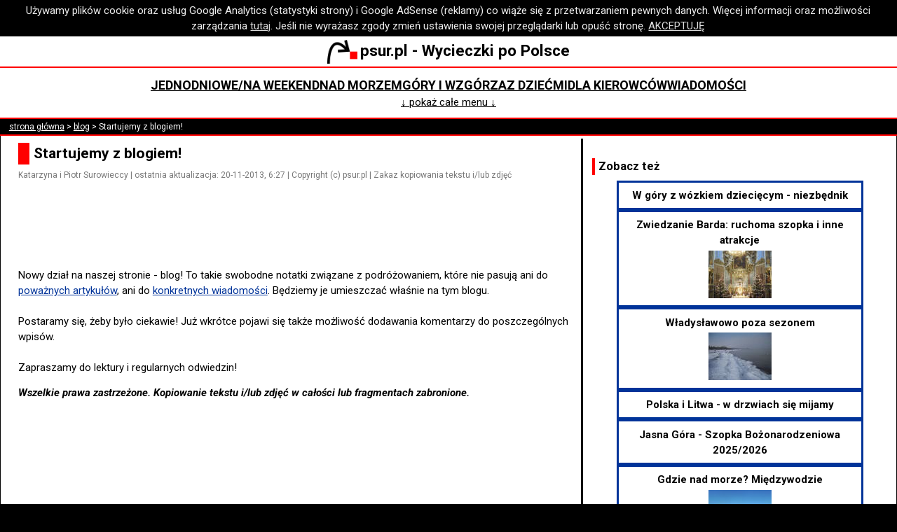

--- FILE ---
content_type: text/html; charset=utf-8
request_url: https://www.psur.pl/b.aspx?id=239
body_size: 4575
content:

<!DOCTYPE html>
<html lang="pl">
<head><meta http-equiv="Content-Type" content="text/html; charset=utf-8" /><meta name="author" content="Piotr Surowiecki" /><meta name="copyright" content="Piotr Surowiecki" /><meta name="viewport" content="initial-scale=1.0,width=device-width" /><meta name="fb:pages" content="https://www.facebook.com/psurpl" /><link rel="preconnect" href="https://fonts.googleapis.com" /><link rel="preconnect" href="https://fonts.gstatic.com" crossorigin="" /><link href="https://fonts.googleapis.com/css2?family=Roboto:ital,wght@0,400;0,500;0,700;1,400;1,500;1,700&amp;display=swap" rel="stylesheet" /><link rel="StyleSheet" type="text/css" href="s.css?v=25" /><link rel="icon" href="favicon.ico" />
    <!-- Global site tag (gtag.js) - Google Analytics -->
    <script async src="https://www.googletagmanager.com/gtag/js?id=UA-7593894-4"></script>
    <script>
        window.dataLayer = window.dataLayer || [];
        function gtag() { dataLayer.push(arguments); }
        gtag('js', new Date());
        gtag('config', 'UA-7593894-4', { 'anonymize_ip': true });
        gtag('set', { 'restricted_data_processing': true });
    </script>
    <!-- GA end -->
    <script async src="common.js?v=9"></script>
    
    <link rel="canonical" href="https://www.psur.pl/b.aspx?id=239"/>
<title>
	Startujemy z blogiem!
</title><meta name="description" content="Nowy dział na naszej stronie - blog! To takie swobodne notatki związane z podróżowaniem, które nie p..." /></head>
<body>
    <script async src="https://pagead2.googlesyndication.com/pagead/js/adsbygoogle.js?client=ca-pub-9543547486110462"
        crossorigin="anonymous"></script>
    <div id="cookies">Używamy plików cookie oraz usług Google Analytics (statystyki strony) i Google AdSense (reklamy) co wiąże się z przetwarzaniem pewnych danych. Więcej informacji oraz możliwości zarządzania <a href="about.aspx#pliki_cookies">tutaj</a>. Jeśli nie wyrażasz zgody zmień ustawienia swojej przeglądarki lub opuść stronę. <a href="#" id="privacy_ok">AKCEPTUJĘ</a></div>
    <script async src="cookie.js"></script>
    <div class="baner">
        <a href="https://www.psur.pl/">
            <img src="r/lg.png" alt="Strzałka - logo psur.pl" title="www.psur.pl" class="logo" />psur.pl - Wycieczki po Polsce</a>
    </div>
    <div class="menu">
        <div class="menu_linki">
            <div><a href="temat.aspx?id=25&amp;d=0">Jednodniowe/na weekend</a></div>
            <div><a href="temat.aspx?id=28&amp;d=0">Nad morzem</a></div>
            <div><a href="temat.aspx?id=31&amp;d=0">Góry i wzgórza</a></div>
            <div><a href="z_dzieckiem.aspx">Z dziećmi</a></div>
            <div><a href="temat.aspx?id=24&amp;d=0">Dla kierowców</a></div>
            <div><a href="wiadomosci.aspx">Wiadomości</a></div>
        </div>
        <div id="menu_dodatkowe" class="menu_linki" style="display: none">
            <div><a href="najblizej.aspx">Atrakcje koło Ciebie</a></div>
            <div><a href="blog.aspx">Blog</a></div>
            <div><a href="pytania.aspx">Wasze Pytania</a></div>
            <div><a href="klimatyczna.aspx">Opłata klimatyczna</a></div>
            <div><a href="humor.aspx">Humor</a></div>
            <div><a href="temat.aspx?id=117&amp;d=0">Miejsca bez tłoku</a></div>
            <div><a href="temat.aspx?id=34&amp;d=0">Na niepogodę</a></div>
            <div><a href="temat.aspx?id=26&amp;d=0">Kilkudniowe</a></div>
            <div><a href="temat.aspx?id=27&amp;d=0">Z wózkiem w góry</a></div>
            <div><a href="temat.aspx?id=23&amp;d=0">Mapy i nawigacje</a></div>
        </div>
        <div>
            <a id="menu_wiecej" href="#">&#8595; pokaż całe menu &#8595;</a>
        </div>
    </div>
    
    <div id="nawigacja"><a href="https://www.psur.pl">strona główna</a> > <a href="blog.aspx">blog</a> > Startujemy z blogiem!</div>
    <div id="glowna">
        <div id="tresc">
            
    <div id="wypisanieArtykulu">
        <h1>Startujemy z blogiem!</h1>
        <p class="podpis">Katarzyna i Piotr Surowieccy | ostatnia aktualizacja: 20-11-2013, 6:27 | Copyright (c) psur.pl | Zakaz kopiowania tekstu i/lub zdjęć</p>
        
<p id="as_pod_wstepem">
    
            <!-- n pod wstepem 336x100 -->
            <ins class="adsbygoogle"
                style="display: inline-block; width: 336px; height: 100px"
                data-ad-client="ca-pub-9543547486110462"
                data-ad-slot="5836690661"></ins>
            <script>
                (adsbygoogle = window.adsbygoogle || []).push({});
            </script>
        
</p>

        <p>Nowy dział na naszej stronie - blog! To takie swobodne notatki związane z podróżowaniem, które nie pasują ani do <a href="artykuly.aspx">poważnych artykułów</a>, ani do <a href="wiadomosci.aspx">konkretnych wiadomości</a>. Będziemy je umieszczać właśnie na tym blogu.<br /><br />Postaramy się, żeby było ciekawie! Już wkrótce pojawi się także możliwość dodawania komentarzy do poszczególnych wpisów.<br /><br />Zapraszamy do lektury i regularnych odwiedzin!</p>
        <p id="copyright">Wszelkie prawa zastrzeżone. Kopiowanie tekstu i/lub zdjęć w całości lub fragmentach zabronione.</p>
    </div>
    
    
<div id="img_baner">
    
            <div class="as_calosc">
                <!-- n wyc srodek 336x280 -->
                <ins class="adsbygoogle"
                    style="display: inline-block; width: 336px; height: 280px"
                    data-ad-client="ca-pub-9543547486110462"
                    data-ad-slot="3970619810"></ins>
                <script>
                    (adsbygoogle = window.adsbygoogle || []).push({});
                </script>
            </div>
        
</div>

    
<h2>Komentarze - forum</h2>

<form method="post" id="formKomentarz" action="zk.aspx">
<label for="textTresc">Twoje pytanie lub komentarz:</label><br />
<textarea name="textTresc" id="textTresc"></textarea><br />
<label for="textPodpis">Imię/ksywka (nie podawaj nazwiska):</label><br />
<input id="textPodpis" type="text" name="textPodpis" size="30" maxlength="30" /><br />
<label for="textZabezpieczenie">Wpisz poniżej wynik działania siedem dodać osiem (zabezpieczenie antyspamowe):</label><br />
<input id="textZabezpieczenie" type="text" name="textZabezpieczenie" size="3" maxlength="10" /><br />
<input name="ctl00$plchTresc$kontrolkaKomentarze$hiddenRk" type="hidden" id="hiddenRk" value="0" />
<input name="ctl00$plchTresc$kontrolkaKomentarze$hiddenId" type="hidden" id="hiddenId" value="239" />
<label>Dodając komentarz akceptujesz <a href="about.aspx#regulamin" target="_blank">regulamin</a>.</label>
<input type="submit" value="Wyślij!" />
</form>

    <h2>Pozostałe wpisy na blogu</h2>
    <ul class="wiadomosci">
        <li><a href="b.aspx?id=561">Na bocznych drogach</a></li><li><a href="b.aspx?id=552">Ostatnia szansa: świąteczne klimaty w Trzebnicy</a></li><li><a href="b.aspx?id=280">Żywa Szopka we Wrocławiu - Wittigowo 2024/2025</a></li><li><a href="b.aspx?id=546">Pomost na kąpielisku w Jelczu-Laskowicach</a></li><li><a href="b.aspx?id=531">Kocia (Winna) Góra w Trzebnicy i zmiany klimatu</a></li><li><a href="b.aspx?id=529">Żmigród - brakująca kamienica</a></li>
    </ul>
    <h2>Zobacz też</h2>
    
<div class="containerPolecenia">
<div class="itemPolecenia"><a href="polecenie.aspx?s=100239&amp;d=102">Na południowym Podlasiu: Pratulin, Krzyczew, Szwajcaria Podlaska<img src='m/102.jpg' alt='Pogląd artykułu'/></a></div>
<div class="itemPolecenia"><a href="polecenie.aspx?s=100239&amp;d=532">Park i mini ZOO we Wrocławiu<img src='m/532.jpg' alt='Pogląd artykułu'/></a></div>
<div class="itemPolecenia"><a href="polecenie.aspx?s=100239&amp;d=151">Opłata klimatyczna nad morzem - ranking 2012</a></div>
<div class="itemPolecenia"><a href="polecenie.aspx?s=100239&amp;d=420">Tablet czy kreatywna nuda?</a></div>
<div class="itemPolecenia"><a href="polecenie.aspx?s=100239&amp;d=383">Kolejki elektryczne - wielka makieta we Wrocławiu<img src='m/383.jpg' alt='Pogląd artykułu'/></a></div>
<div class="itemPolecenia"><a href="polecenie.aspx?s=100239&amp;d=410">Śląsk – dobra mapa turystyczna<img src='m/410.jpg' alt='Pogląd artykułu'/></a></div>
<div class="itemPolecenia"><a href="polecenie.aspx?s=100239&amp;d=537">Gmina Kołobrzeg - 2. miejsce w rankingu opłaty klimatycznej 2024</a></div>
<div class="itemPolecenia"><a href="polecenie.aspx?s=100239&amp;d=113">"Polska - atlas samochodowy" - wyd. Demart<img src='m/113.jpg' alt='Pogląd artykułu'/></a></div>
<div class="itemPolecenia"><a href="polecenie.aspx?s=100239&amp;d=379">eTOLL/viaTOLL - drogi objęte systemem</a></div>
<div class="itemPolecenia"><a href="polecenie.aspx?s=100239&amp;d=444">Lasy koło Wrocławia<img src='m/444.jpg' alt='Pogląd artykułu'/></a></div>
<div class="itemPolecenia"><a href="polecenie.aspx?s=100239&amp;d=220">Mała wieś z pustą plażą nad Bałtykiem<img src='m/220.jpg' alt='Pogląd artykułu'/></a></div>
<div class="itemPolecenia"><a href="polecenie.aspx?s=100239&amp;d=563">Ile kosztuje przejazd autostradą A2? [2025]</a></div></div>

            <div class="as_calosc">
                <!-- j wyc2 336 srodek -->
                <ins class="adsbygoogle"
                    style="display: inline-block; width: 336px; height: 280px"
                    data-ad-client="ca-pub-9543547486110462"
                    data-ad-slot="5516456504"></ins>
                <script>
                    (adsbygoogle = window.adsbygoogle || []).push({});
                </script>
            </div>
        </div>
        <div id="sidebar">
            
            
    <div>
        <h3>Zobacz też</h3>
        
<div class="containerPolecenia">
<div class="itemPolecenia"><a href="polecenie.aspx?s=100239&amp;d=10">W góry z wózkiem dziecięcym - niezbędnik</a></div>
<div class="itemPolecenia"><a href="polecenie.aspx?s=100239&amp;d=435">Zwiedzanie Barda: ruchoma szopka i inne atrakcje<img src='m/435.jpg' alt='Pogląd artykułu'/></a></div>
<div class="itemPolecenia"><a href="polecenie.aspx?s=100239&amp;d=90">Władysławowo poza sezonem<img src='m/90.jpg' alt='Pogląd artykułu'/></a></div>
<div class="itemPolecenia"><a href="polecenie.aspx?s=100239&amp;d=380">Polska i Litwa - w drzwiach się mijamy</a></div>
<div class="itemPolecenia"><a href="polecenie.aspx?s=100239&amp;d=323">Jasna Góra - Szopka Bożonarodzeniowa 2025/2026</a></div>
<div class="itemPolecenia"><a href="polecenie.aspx?s=100239&amp;d=327">Gdzie nad morze? Międzywodzie<img src='m/327.jpg' alt='Pogląd artykułu'/></a></div>
<div class="itemPolecenia"><a href="polecenie.aspx?s=100239&amp;d=530">Ruda Sułowska - "stolica" Stawów Milickich<img src='m/530.jpg' alt='Pogląd artykułu'/></a></div>
<div class="itemPolecenia"><a href="polecenie.aspx?s=100239&amp;d=40">Wąwóz Myśliborski - przedsmak gór<img src='m/40.jpg' alt='Pogląd artykułu'/></a></div>
<div class="itemPolecenia"><a href="polecenie.aspx?s=100239&amp;d=185">Park Dinozaurów w Krasiejowie k. Opola<img src='m/185.jpg' alt='Pogląd artykułu'/></a></div>
<div class="itemPolecenia"><a href="polecenie.aspx?s=100239&amp;d=426">Drahim - postój w drodze nad morze niedaleko Czaplinka<img src='m/426.jpg' alt='Pogląd artykułu'/></a></div>
<div class="itemPolecenia"><a href="polecenie.aspx?s=100239&amp;d=161">Pólko - sanktuarium w Bralinie<img src='m/161.jpg' alt='Pogląd artykułu'/></a></div>
<div class="itemPolecenia"><a href="polecenie.aspx?s=100239&amp;d=566">Muzeum Etnograficzne we Wrocławiu - zwiedzanie <img src='m/566.jpg' alt='Pogląd artykułu'/></a></div></div>
    </div>

            <div>
                <h3>Nasze profile:</h3>
                <ul>
                    <li><a href="https://x.com/psur_pl" target="_blank">X (Twitter)</a></li>
                    <li><a href="https://www.facebook.com/psurpl" target="_blank">Facebook</a></li>
                </ul>
            </div>
            <div>
                <div class="as_sidebar">
                    <!-- j wyc sidebar 300x600 -->
                    <ins class="adsbygoogle"
                        style="display: inline-block; width: 300px; height: 600px"
                        data-ad-client="ca-pub-9543547486110462"
                        data-ad-slot="3091144825"></ins>
                    <script>
                        (adsbygoogle = window.adsbygoogle || []).push({});
                    </script>
                </div>
            </div>
        </div>
    </div>
    <div class="baner">
        <a href="https://www.psur.pl/">
            <img src="r/lg.png" alt="Strzałka - logo psur.pl" title="www.psur.pl" class="logo" />psur.pl - Wycieczki po Polsce</a>
    </div>
    <div class="menu">
        <div class="menu_linki">
            <div><a href="temat.aspx?id=25&amp;d=0">Jednodniowe/na weekend</a></div>
            <div><a href="temat.aspx?id=28&amp;d=0">Nad morzem</a></div>
            <div><a href="temat.aspx?id=31&amp;d=0">Góry i wzgórza</a></div>
            <div><a href="z_dzieckiem.aspx">Z dziećmi</a></div>
            <div><a href="temat.aspx?id=24&amp;d=0">Dla kierowców</a></div>
            <div><a href="wiadomosci.aspx">Wiadomości</a></div>
            <div><a href="najblizej.aspx">Atrakcje koło Ciebie</a></div>
            <div><a href="blog.aspx">Blog</a></div>
            <div><a href="pytania.aspx">Wasze Pytania</a></div>
            <div><a href="klimatyczna.aspx">Opłata klimatyczna</a></div>
            <div><a href="humor.aspx">Humor</a></div>
            <div><a href="temat.aspx?id=117&amp;d=0">Miejsca bez tłoku</a></div>
            <div><a href="temat.aspx?id=34&amp;d=0">Na niepogodę</a></div>
            <div><a href="temat.aspx?id=26&amp;d=0">Kilkudniowe</a></div>
            <div><a href="temat.aspx?id=27&amp;d=0">Z wózkiem w góry</a></div>
            <div><a href="temat.aspx?id=23&amp;d=0">Mapy i nawigacje</a></div>
        </div>
    </div>
    <div id="ft">
        <a href="about.aspx#regulamin">Copyright (c) Piotr Surowiecki</a> | <a href="about.aspx">O nas i kontakt</a> | <a href="about.aspx#regulamin">Regulamin i polityka prywatności</a> | odsłon od XI 2009:
		32168551
    </div>
</body>
</html>


--- FILE ---
content_type: text/html; charset=utf-8
request_url: https://www.google.com/recaptcha/api2/aframe
body_size: 267
content:
<!DOCTYPE HTML><html><head><meta http-equiv="content-type" content="text/html; charset=UTF-8"></head><body><script nonce="9fuvA0o9rV4DSbDZ9rEgPQ">/** Anti-fraud and anti-abuse applications only. See google.com/recaptcha */ try{var clients={'sodar':'https://pagead2.googlesyndication.com/pagead/sodar?'};window.addEventListener("message",function(a){try{if(a.source===window.parent){var b=JSON.parse(a.data);var c=clients[b['id']];if(c){var d=document.createElement('img');d.src=c+b['params']+'&rc='+(localStorage.getItem("rc::a")?sessionStorage.getItem("rc::b"):"");window.document.body.appendChild(d);sessionStorage.setItem("rc::e",parseInt(sessionStorage.getItem("rc::e")||0)+1);localStorage.setItem("rc::h",'1769468666552');}}}catch(b){}});window.parent.postMessage("_grecaptcha_ready", "*");}catch(b){}</script></body></html>